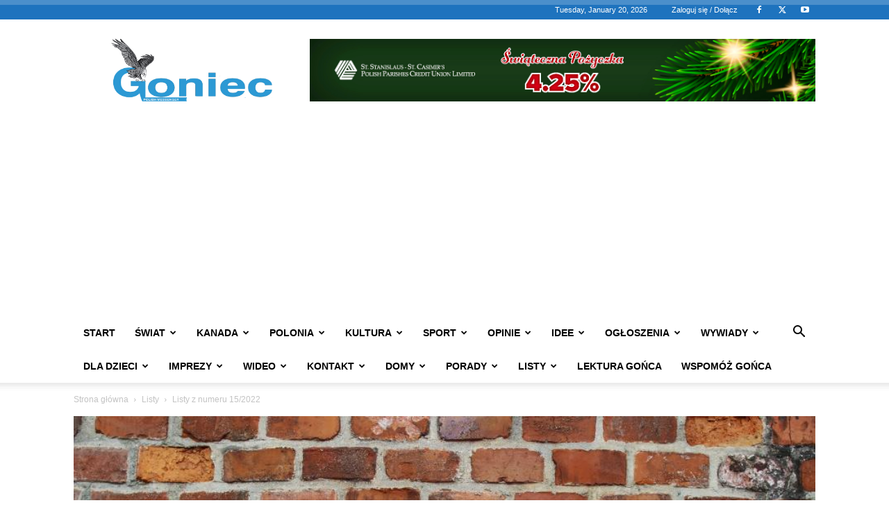

--- FILE ---
content_type: text/html; charset=UTF-8
request_url: https://www.goniec.net/wp-admin/admin-ajax.php?td_theme_name=Newspaper&v=12.7.3
body_size: 33
content:
{"57419":520}

--- FILE ---
content_type: text/html; charset=utf-8
request_url: https://www.google.com/recaptcha/api2/aframe
body_size: 268
content:
<!DOCTYPE HTML><html><head><meta http-equiv="content-type" content="text/html; charset=UTF-8"></head><body><script nonce="wFjFfQ08IsvbLmeK_D3tHA">/** Anti-fraud and anti-abuse applications only. See google.com/recaptcha */ try{var clients={'sodar':'https://pagead2.googlesyndication.com/pagead/sodar?'};window.addEventListener("message",function(a){try{if(a.source===window.parent){var b=JSON.parse(a.data);var c=clients[b['id']];if(c){var d=document.createElement('img');d.src=c+b['params']+'&rc='+(localStorage.getItem("rc::a")?sessionStorage.getItem("rc::b"):"");window.document.body.appendChild(d);sessionStorage.setItem("rc::e",parseInt(sessionStorage.getItem("rc::e")||0)+1);localStorage.setItem("rc::h",'1768894570035');}}}catch(b){}});window.parent.postMessage("_grecaptcha_ready", "*");}catch(b){}</script></body></html>